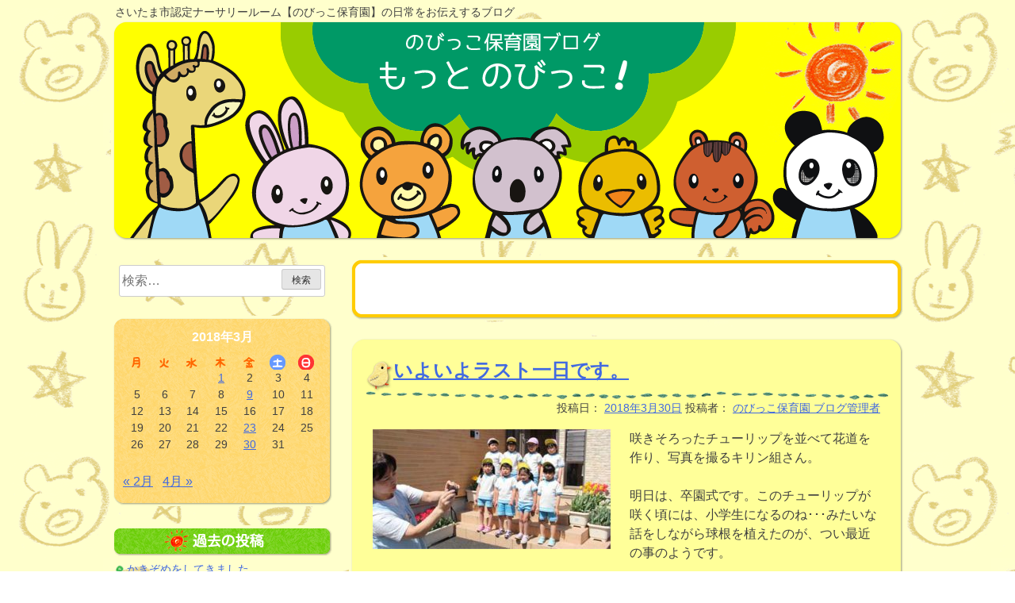

--- FILE ---
content_type: text/html; charset=UTF-8
request_url: http://www.nobikko-hoikuen.com/blog/2018/03/
body_size: 8766
content:
<!DOCTYPE html>
<html lang="ja">
<head>
<meta charset="UTF-8">
<meta name="viewport" content="width=device-width, initial-scale=1">
<link rel="profile" href="http://gmpg.org/xfn/11">

<title>2018年3月 &#8211; のびっこ保育園ブログ　もっと のびっこ！</title>
<meta name='robots' content='max-image-preview:large' />
<link rel="alternate" type="application/rss+xml" title="のびっこ保育園ブログ　もっと のびっこ！ &raquo; フィード" href="http://www.nobikko-hoikuen.com/blog/feed/" />
<link rel="alternate" type="application/rss+xml" title="のびっこ保育園ブログ　もっと のびっこ！ &raquo; コメントフィード" href="http://www.nobikko-hoikuen.com/blog/comments/feed/" />
<script type="text/javascript">
/* <![CDATA[ */
window._wpemojiSettings = {"baseUrl":"https:\/\/s.w.org\/images\/core\/emoji\/15.0.3\/72x72\/","ext":".png","svgUrl":"https:\/\/s.w.org\/images\/core\/emoji\/15.0.3\/svg\/","svgExt":".svg","source":{"concatemoji":"http:\/\/www.nobikko-hoikuen.com\/blog\/wp-includes\/js\/wp-emoji-release.min.js?ver=6.5.7"}};
/*! This file is auto-generated */
!function(i,n){var o,s,e;function c(e){try{var t={supportTests:e,timestamp:(new Date).valueOf()};sessionStorage.setItem(o,JSON.stringify(t))}catch(e){}}function p(e,t,n){e.clearRect(0,0,e.canvas.width,e.canvas.height),e.fillText(t,0,0);var t=new Uint32Array(e.getImageData(0,0,e.canvas.width,e.canvas.height).data),r=(e.clearRect(0,0,e.canvas.width,e.canvas.height),e.fillText(n,0,0),new Uint32Array(e.getImageData(0,0,e.canvas.width,e.canvas.height).data));return t.every(function(e,t){return e===r[t]})}function u(e,t,n){switch(t){case"flag":return n(e,"\ud83c\udff3\ufe0f\u200d\u26a7\ufe0f","\ud83c\udff3\ufe0f\u200b\u26a7\ufe0f")?!1:!n(e,"\ud83c\uddfa\ud83c\uddf3","\ud83c\uddfa\u200b\ud83c\uddf3")&&!n(e,"\ud83c\udff4\udb40\udc67\udb40\udc62\udb40\udc65\udb40\udc6e\udb40\udc67\udb40\udc7f","\ud83c\udff4\u200b\udb40\udc67\u200b\udb40\udc62\u200b\udb40\udc65\u200b\udb40\udc6e\u200b\udb40\udc67\u200b\udb40\udc7f");case"emoji":return!n(e,"\ud83d\udc26\u200d\u2b1b","\ud83d\udc26\u200b\u2b1b")}return!1}function f(e,t,n){var r="undefined"!=typeof WorkerGlobalScope&&self instanceof WorkerGlobalScope?new OffscreenCanvas(300,150):i.createElement("canvas"),a=r.getContext("2d",{willReadFrequently:!0}),o=(a.textBaseline="top",a.font="600 32px Arial",{});return e.forEach(function(e){o[e]=t(a,e,n)}),o}function t(e){var t=i.createElement("script");t.src=e,t.defer=!0,i.head.appendChild(t)}"undefined"!=typeof Promise&&(o="wpEmojiSettingsSupports",s=["flag","emoji"],n.supports={everything:!0,everythingExceptFlag:!0},e=new Promise(function(e){i.addEventListener("DOMContentLoaded",e,{once:!0})}),new Promise(function(t){var n=function(){try{var e=JSON.parse(sessionStorage.getItem(o));if("object"==typeof e&&"number"==typeof e.timestamp&&(new Date).valueOf()<e.timestamp+604800&&"object"==typeof e.supportTests)return e.supportTests}catch(e){}return null}();if(!n){if("undefined"!=typeof Worker&&"undefined"!=typeof OffscreenCanvas&&"undefined"!=typeof URL&&URL.createObjectURL&&"undefined"!=typeof Blob)try{var e="postMessage("+f.toString()+"("+[JSON.stringify(s),u.toString(),p.toString()].join(",")+"));",r=new Blob([e],{type:"text/javascript"}),a=new Worker(URL.createObjectURL(r),{name:"wpTestEmojiSupports"});return void(a.onmessage=function(e){c(n=e.data),a.terminate(),t(n)})}catch(e){}c(n=f(s,u,p))}t(n)}).then(function(e){for(var t in e)n.supports[t]=e[t],n.supports.everything=n.supports.everything&&n.supports[t],"flag"!==t&&(n.supports.everythingExceptFlag=n.supports.everythingExceptFlag&&n.supports[t]);n.supports.everythingExceptFlag=n.supports.everythingExceptFlag&&!n.supports.flag,n.DOMReady=!1,n.readyCallback=function(){n.DOMReady=!0}}).then(function(){return e}).then(function(){var e;n.supports.everything||(n.readyCallback(),(e=n.source||{}).concatemoji?t(e.concatemoji):e.wpemoji&&e.twemoji&&(t(e.twemoji),t(e.wpemoji)))}))}((window,document),window._wpemojiSettings);
/* ]]> */
</script>
<style id='wp-emoji-styles-inline-css' type='text/css'>

	img.wp-smiley, img.emoji {
		display: inline !important;
		border: none !important;
		box-shadow: none !important;
		height: 1em !important;
		width: 1em !important;
		margin: 0 0.07em !important;
		vertical-align: -0.1em !important;
		background: none !important;
		padding: 0 !important;
	}
</style>
<link rel='stylesheet' id='wp-block-library-css' href='http://www.nobikko-hoikuen.com/blog/wp-includes/css/dist/block-library/style.min.css?ver=6.5.7' type='text/css' media='all' />
<style id='classic-theme-styles-inline-css' type='text/css'>
/*! This file is auto-generated */
.wp-block-button__link{color:#fff;background-color:#32373c;border-radius:9999px;box-shadow:none;text-decoration:none;padding:calc(.667em + 2px) calc(1.333em + 2px);font-size:1.125em}.wp-block-file__button{background:#32373c;color:#fff;text-decoration:none}
</style>
<style id='global-styles-inline-css' type='text/css'>
body{--wp--preset--color--black: #000000;--wp--preset--color--cyan-bluish-gray: #abb8c3;--wp--preset--color--white: #ffffff;--wp--preset--color--pale-pink: #f78da7;--wp--preset--color--vivid-red: #cf2e2e;--wp--preset--color--luminous-vivid-orange: #ff6900;--wp--preset--color--luminous-vivid-amber: #fcb900;--wp--preset--color--light-green-cyan: #7bdcb5;--wp--preset--color--vivid-green-cyan: #00d084;--wp--preset--color--pale-cyan-blue: #8ed1fc;--wp--preset--color--vivid-cyan-blue: #0693e3;--wp--preset--color--vivid-purple: #9b51e0;--wp--preset--gradient--vivid-cyan-blue-to-vivid-purple: linear-gradient(135deg,rgba(6,147,227,1) 0%,rgb(155,81,224) 100%);--wp--preset--gradient--light-green-cyan-to-vivid-green-cyan: linear-gradient(135deg,rgb(122,220,180) 0%,rgb(0,208,130) 100%);--wp--preset--gradient--luminous-vivid-amber-to-luminous-vivid-orange: linear-gradient(135deg,rgba(252,185,0,1) 0%,rgba(255,105,0,1) 100%);--wp--preset--gradient--luminous-vivid-orange-to-vivid-red: linear-gradient(135deg,rgba(255,105,0,1) 0%,rgb(207,46,46) 100%);--wp--preset--gradient--very-light-gray-to-cyan-bluish-gray: linear-gradient(135deg,rgb(238,238,238) 0%,rgb(169,184,195) 100%);--wp--preset--gradient--cool-to-warm-spectrum: linear-gradient(135deg,rgb(74,234,220) 0%,rgb(151,120,209) 20%,rgb(207,42,186) 40%,rgb(238,44,130) 60%,rgb(251,105,98) 80%,rgb(254,248,76) 100%);--wp--preset--gradient--blush-light-purple: linear-gradient(135deg,rgb(255,206,236) 0%,rgb(152,150,240) 100%);--wp--preset--gradient--blush-bordeaux: linear-gradient(135deg,rgb(254,205,165) 0%,rgb(254,45,45) 50%,rgb(107,0,62) 100%);--wp--preset--gradient--luminous-dusk: linear-gradient(135deg,rgb(255,203,112) 0%,rgb(199,81,192) 50%,rgb(65,88,208) 100%);--wp--preset--gradient--pale-ocean: linear-gradient(135deg,rgb(255,245,203) 0%,rgb(182,227,212) 50%,rgb(51,167,181) 100%);--wp--preset--gradient--electric-grass: linear-gradient(135deg,rgb(202,248,128) 0%,rgb(113,206,126) 100%);--wp--preset--gradient--midnight: linear-gradient(135deg,rgb(2,3,129) 0%,rgb(40,116,252) 100%);--wp--preset--font-size--small: 13px;--wp--preset--font-size--medium: 20px;--wp--preset--font-size--large: 36px;--wp--preset--font-size--x-large: 42px;--wp--preset--spacing--20: 0.44rem;--wp--preset--spacing--30: 0.67rem;--wp--preset--spacing--40: 1rem;--wp--preset--spacing--50: 1.5rem;--wp--preset--spacing--60: 2.25rem;--wp--preset--spacing--70: 3.38rem;--wp--preset--spacing--80: 5.06rem;--wp--preset--shadow--natural: 6px 6px 9px rgba(0, 0, 0, 0.2);--wp--preset--shadow--deep: 12px 12px 50px rgba(0, 0, 0, 0.4);--wp--preset--shadow--sharp: 6px 6px 0px rgba(0, 0, 0, 0.2);--wp--preset--shadow--outlined: 6px 6px 0px -3px rgba(255, 255, 255, 1), 6px 6px rgba(0, 0, 0, 1);--wp--preset--shadow--crisp: 6px 6px 0px rgba(0, 0, 0, 1);}:where(.is-layout-flex){gap: 0.5em;}:where(.is-layout-grid){gap: 0.5em;}body .is-layout-flex{display: flex;}body .is-layout-flex{flex-wrap: wrap;align-items: center;}body .is-layout-flex > *{margin: 0;}body .is-layout-grid{display: grid;}body .is-layout-grid > *{margin: 0;}:where(.wp-block-columns.is-layout-flex){gap: 2em;}:where(.wp-block-columns.is-layout-grid){gap: 2em;}:where(.wp-block-post-template.is-layout-flex){gap: 1.25em;}:where(.wp-block-post-template.is-layout-grid){gap: 1.25em;}.has-black-color{color: var(--wp--preset--color--black) !important;}.has-cyan-bluish-gray-color{color: var(--wp--preset--color--cyan-bluish-gray) !important;}.has-white-color{color: var(--wp--preset--color--white) !important;}.has-pale-pink-color{color: var(--wp--preset--color--pale-pink) !important;}.has-vivid-red-color{color: var(--wp--preset--color--vivid-red) !important;}.has-luminous-vivid-orange-color{color: var(--wp--preset--color--luminous-vivid-orange) !important;}.has-luminous-vivid-amber-color{color: var(--wp--preset--color--luminous-vivid-amber) !important;}.has-light-green-cyan-color{color: var(--wp--preset--color--light-green-cyan) !important;}.has-vivid-green-cyan-color{color: var(--wp--preset--color--vivid-green-cyan) !important;}.has-pale-cyan-blue-color{color: var(--wp--preset--color--pale-cyan-blue) !important;}.has-vivid-cyan-blue-color{color: var(--wp--preset--color--vivid-cyan-blue) !important;}.has-vivid-purple-color{color: var(--wp--preset--color--vivid-purple) !important;}.has-black-background-color{background-color: var(--wp--preset--color--black) !important;}.has-cyan-bluish-gray-background-color{background-color: var(--wp--preset--color--cyan-bluish-gray) !important;}.has-white-background-color{background-color: var(--wp--preset--color--white) !important;}.has-pale-pink-background-color{background-color: var(--wp--preset--color--pale-pink) !important;}.has-vivid-red-background-color{background-color: var(--wp--preset--color--vivid-red) !important;}.has-luminous-vivid-orange-background-color{background-color: var(--wp--preset--color--luminous-vivid-orange) !important;}.has-luminous-vivid-amber-background-color{background-color: var(--wp--preset--color--luminous-vivid-amber) !important;}.has-light-green-cyan-background-color{background-color: var(--wp--preset--color--light-green-cyan) !important;}.has-vivid-green-cyan-background-color{background-color: var(--wp--preset--color--vivid-green-cyan) !important;}.has-pale-cyan-blue-background-color{background-color: var(--wp--preset--color--pale-cyan-blue) !important;}.has-vivid-cyan-blue-background-color{background-color: var(--wp--preset--color--vivid-cyan-blue) !important;}.has-vivid-purple-background-color{background-color: var(--wp--preset--color--vivid-purple) !important;}.has-black-border-color{border-color: var(--wp--preset--color--black) !important;}.has-cyan-bluish-gray-border-color{border-color: var(--wp--preset--color--cyan-bluish-gray) !important;}.has-white-border-color{border-color: var(--wp--preset--color--white) !important;}.has-pale-pink-border-color{border-color: var(--wp--preset--color--pale-pink) !important;}.has-vivid-red-border-color{border-color: var(--wp--preset--color--vivid-red) !important;}.has-luminous-vivid-orange-border-color{border-color: var(--wp--preset--color--luminous-vivid-orange) !important;}.has-luminous-vivid-amber-border-color{border-color: var(--wp--preset--color--luminous-vivid-amber) !important;}.has-light-green-cyan-border-color{border-color: var(--wp--preset--color--light-green-cyan) !important;}.has-vivid-green-cyan-border-color{border-color: var(--wp--preset--color--vivid-green-cyan) !important;}.has-pale-cyan-blue-border-color{border-color: var(--wp--preset--color--pale-cyan-blue) !important;}.has-vivid-cyan-blue-border-color{border-color: var(--wp--preset--color--vivid-cyan-blue) !important;}.has-vivid-purple-border-color{border-color: var(--wp--preset--color--vivid-purple) !important;}.has-vivid-cyan-blue-to-vivid-purple-gradient-background{background: var(--wp--preset--gradient--vivid-cyan-blue-to-vivid-purple) !important;}.has-light-green-cyan-to-vivid-green-cyan-gradient-background{background: var(--wp--preset--gradient--light-green-cyan-to-vivid-green-cyan) !important;}.has-luminous-vivid-amber-to-luminous-vivid-orange-gradient-background{background: var(--wp--preset--gradient--luminous-vivid-amber-to-luminous-vivid-orange) !important;}.has-luminous-vivid-orange-to-vivid-red-gradient-background{background: var(--wp--preset--gradient--luminous-vivid-orange-to-vivid-red) !important;}.has-very-light-gray-to-cyan-bluish-gray-gradient-background{background: var(--wp--preset--gradient--very-light-gray-to-cyan-bluish-gray) !important;}.has-cool-to-warm-spectrum-gradient-background{background: var(--wp--preset--gradient--cool-to-warm-spectrum) !important;}.has-blush-light-purple-gradient-background{background: var(--wp--preset--gradient--blush-light-purple) !important;}.has-blush-bordeaux-gradient-background{background: var(--wp--preset--gradient--blush-bordeaux) !important;}.has-luminous-dusk-gradient-background{background: var(--wp--preset--gradient--luminous-dusk) !important;}.has-pale-ocean-gradient-background{background: var(--wp--preset--gradient--pale-ocean) !important;}.has-electric-grass-gradient-background{background: var(--wp--preset--gradient--electric-grass) !important;}.has-midnight-gradient-background{background: var(--wp--preset--gradient--midnight) !important;}.has-small-font-size{font-size: var(--wp--preset--font-size--small) !important;}.has-medium-font-size{font-size: var(--wp--preset--font-size--medium) !important;}.has-large-font-size{font-size: var(--wp--preset--font-size--large) !important;}.has-x-large-font-size{font-size: var(--wp--preset--font-size--x-large) !important;}
.wp-block-navigation a:where(:not(.wp-element-button)){color: inherit;}
:where(.wp-block-post-template.is-layout-flex){gap: 1.25em;}:where(.wp-block-post-template.is-layout-grid){gap: 1.25em;}
:where(.wp-block-columns.is-layout-flex){gap: 2em;}:where(.wp-block-columns.is-layout-grid){gap: 2em;}
.wp-block-pullquote{font-size: 1.5em;line-height: 1.6;}
</style>
<link rel='stylesheet' id='underscores-style-css' href='http://www.nobikko-hoikuen.com/blog/wp-content/themes/nobin_underscores_child/style.css?ver=6.5.7' type='text/css' media='all' />
<link rel="https://api.w.org/" href="http://www.nobikko-hoikuen.com/blog/wp-json/" /><link rel="EditURI" type="application/rsd+xml" title="RSD" href="http://www.nobikko-hoikuen.com/blog/xmlrpc.php?rsd" />
<meta name="generator" content="WordPress 6.5.7" />
</head>

<body class="archive date group-blog hfeed">
<div id="page" class="site">
	<a class="skip-link screen-reader-text" href="#content">Skip to content</a>

	<header id="masthead" class="site-header" role="banner">
		<div class="site-branding">
							<p class="site-title"><a href="http://www.nobikko-hoikuen.com/blog/" rel="home">のびっこ保育園ブログ　もっと のびっこ！</a></p>
							<p class="site-description">さいたま市認定ナーサリールーム【のびっこ保育園】の日常をお伝えするブログ</p>
					</div><!-- .site-branding -->

		<nav id="site-navigation" class="main-navigation" role="navigation">
			<button class="menu-toggle" aria-controls="primary-menu" aria-expanded="false">Primary Menu</button>
			<div id="primary-menu" class="menu"><ul>
<li class="page_item page-item-2"><a href="http://www.nobikko-hoikuen.com/blog/sample-page/">サンプルページ</a></li>
</ul></div>
		</nav><!-- #site-navigation -->
	</header><!-- #masthead -->

	<div id="content" class="site-content">

	<div id="primary" class="content-area">
		<main id="main" class="site-main" role="main">

		
			<header class="page-header">
				<h1 class="page-title">月: <span>2018年3月</span></h1>			</header><!-- .page-header -->

			
<article id="post-4356" class="post-4356 post type-post status-publish format-standard hentry category-1">
	<header class="entry-header">
		<h2 class="entry-title"><a href="http://www.nobikko-hoikuen.com/blog/2018/03/30/%e3%81%84%e3%82%88%e3%81%84%e3%82%88%e3%83%a9%e3%82%b9%e3%83%88%e4%b8%80%e6%97%a5%e3%81%a7%e3%81%99%e3%80%82/" rel="bookmark">いよいよラスト一日です。</a></h2>		<div class="entry-meta">
			<span class="posted-on">投稿日： <a href="http://www.nobikko-hoikuen.com/blog/2018/03/30/%e3%81%84%e3%82%88%e3%81%84%e3%82%88%e3%83%a9%e3%82%b9%e3%83%88%e4%b8%80%e6%97%a5%e3%81%a7%e3%81%99%e3%80%82/" rel="bookmark"><time class="entry-date published updated" datetime="2018-03-30T17:42:37+09:00">2018年3月30日</time></a></span><span class="byline"> 投稿者： <span class="author vcard"><a class="url fn n" href="http://www.nobikko-hoikuen.com/blog/author/nobi_n_writer/">のびっこ保育園 ブログ管理者</a></span></span>		</div><!-- .entry-meta -->
			</header><!-- .entry-header -->

	<div class="entry-content">
		<p>咲きそろったチューリ<img decoding="async" class="size-medium wp-image-4358 alignleft" src="http://www.nobikko-hoikuen.com/blog/wp-content/uploads/2018/03/IMG_1957-300x151.jpg" alt="" width="300" height="151" srcset="http://www.nobikko-hoikuen.com/blog/wp-content/uploads/2018/03/IMG_1957-300x151.jpg 300w, http://www.nobikko-hoikuen.com/blog/wp-content/uploads/2018/03/IMG_1957.jpg 383w" sizes="(max-width: 300px) 100vw, 300px" />ップを並べて花道を作り、写真を撮るキリン組さん。</p>
<p>明日は、卒園式です。このチューリップが咲く頃には、小学生になるのね･･･みたいな話をしながら球根を植えたのが、つい最近の事のようです。</p>
<p>どんどん伸びる芽と、膨らんで色づくつぼみに、少々焦りを感じる最近でしたが、いよいよもう明日が卒園式。</p>
<p>おうちの方の持ち物は、ハンカチとカメラ。キリン組のお友達の持ち物は、ニコニコの笑顔と元気です。</p>
<p>明日は、式場でお待ちしております。</p>
	</div><!-- .entry-content -->

	<footer class="entry-footer">
		<span class="cat-links">カテゴリー： <a href="http://www.nobikko-hoikuen.com/blog/category/%e6%9c%aa%e5%88%86%e9%a1%9e/" rel="category tag">未分類</a></span>	</footer><!-- .entry-footer -->
</article><!-- #post-## -->

<article id="post-4360" class="post-4360 post type-post status-publish format-standard hentry category-1">
	<header class="entry-header">
		<h2 class="entry-title"><a href="http://www.nobikko-hoikuen.com/blog/2018/03/23/%e3%83%a9%e3%82%b9%e3%83%88%e3%82%ab%e3%83%ac%e3%83%bc/" rel="bookmark">ラストカレー!</a></h2>		<div class="entry-meta">
			<span class="posted-on">投稿日： <a href="http://www.nobikko-hoikuen.com/blog/2018/03/23/%e3%83%a9%e3%82%b9%e3%83%88%e3%82%ab%e3%83%ac%e3%83%bc/" rel="bookmark"><time class="entry-date published" datetime="2018-03-23T18:25:21+09:00">2018年3月23日</time><time class="updated" datetime="2018-03-30T18:30:28+09:00">2018年3月30日</time></a></span><span class="byline"> 投稿者： <span class="author vcard"><a class="url fn n" href="http://www.nobikko-hoikuen.com/blog/author/nobi_n_writer/">のびっこ保育園 ブログ管理者</a></span></span>		</div><!-- .entry-meta -->
			</header><!-- .entry-header -->

	<div class="entry-content">
		<p>卒園が日に日に近<img fetchpriority="high" decoding="async" class="size-medium wp-image-4361 alignleft" src="http://www.nobikko-hoikuen.com/blog/wp-content/uploads/2018/03/1840-300x173.jpg" alt="" width="300" height="173" srcset="http://www.nobikko-hoikuen.com/blog/wp-content/uploads/2018/03/1840-300x173.jpg 300w, http://www.nobikko-hoikuen.com/blog/wp-content/uploads/2018/03/1840.jpg 350w" sizes="(max-width: 300px) 100vw, 300px" />くなっています。</p>
<p>これが園で食べるカレーとしては、最後。キリン組で楽しく食べる給食もあと何日もありません。</p>
<p>一番好きなメニューはなんだった?</p>
<p>&nbsp;</p>
	</div><!-- .entry-content -->

	<footer class="entry-footer">
		<span class="cat-links">カテゴリー： <a href="http://www.nobikko-hoikuen.com/blog/category/%e6%9c%aa%e5%88%86%e9%a1%9e/" rel="category tag">未分類</a></span>	</footer><!-- .entry-footer -->
</article><!-- #post-## -->

<article id="post-4352" class="post-4352 post type-post status-publish format-standard hentry category-4">
	<header class="entry-header">
		<h2 class="entry-title"><a href="http://www.nobikko-hoikuen.com/blog/2018/03/09/%e3%81%8a%e8%8c%b6/" rel="bookmark">お茶</a></h2>		<div class="entry-meta">
			<span class="posted-on">投稿日： <a href="http://www.nobikko-hoikuen.com/blog/2018/03/09/%e3%81%8a%e8%8c%b6/" rel="bookmark"><time class="entry-date published" datetime="2018-03-09T14:39:33+09:00">2018年3月9日</time><time class="updated" datetime="2018-03-12T09:23:47+09:00">2018年3月12日</time></a></span><span class="byline"> 投稿者： <span class="author vcard"><a class="url fn n" href="http://www.nobikko-hoikuen.com/blog/author/nobi_n_writer/">のびっこ保育園 ブログ管理者</a></span></span>		</div><!-- .entry-meta -->
			</header><!-- .entry-header -->

	<div class="entry-content">
		<p>きりんぐみさん、日本文<img decoding="async" class="size-medium wp-image-4353 alignleft" src="http://www.nobikko-hoikuen.com/blog/wp-content/uploads/2018/03/9181-300x219.jpg" alt="" width="300" height="219" srcset="http://www.nobikko-hoikuen.com/blog/wp-content/uploads/2018/03/9181-300x219.jpg 300w, http://www.nobikko-hoikuen.com/blog/wp-content/uploads/2018/03/9181.jpg 335w" sizes="(max-width: 300px) 100vw, 300px" />化に触れてみる･･･をパチリ!</p>
<p>和菓子とお抹茶･･･。お茶を飲むとは言いますが、こんなにお行儀を気にして飲んだことはないよね･･･。</p>
<p>ちょっぴり緊張感の漂う素敵な時間でした。</p>
	</div><!-- .entry-content -->

	<footer class="entry-footer">
		<span class="cat-links">カテゴリー： <a href="http://www.nobikko-hoikuen.com/blog/category/%e3%81%ae%e3%81%b3%e3%81%a3%e3%81%93%e3%82%a4%e3%83%99%e3%83%b3%e3%83%88/" rel="category tag">のびっこイベント</a></span>	</footer><!-- .entry-footer -->
</article><!-- #post-## -->

<article id="post-4348" class="post-4348 post type-post status-publish format-standard hentry category-1">
	<header class="entry-header">
		<h2 class="entry-title"><a href="http://www.nobikko-hoikuen.com/blog/2018/03/01/3%e6%9c%883%e6%97%a5%e3%82%b3%e3%83%a9%e3%83%9c/" rel="bookmark">3月3日コラボ</a></h2>		<div class="entry-meta">
			<span class="posted-on">投稿日： <a href="http://www.nobikko-hoikuen.com/blog/2018/03/01/3%e6%9c%883%e6%97%a5%e3%82%b3%e3%83%a9%e3%83%9c/" rel="bookmark"><time class="entry-date published" datetime="2018-03-01T17:18:09+09:00">2018年3月1日</time><time class="updated" datetime="2018-03-01T17:18:58+09:00">2018年3月1日</time></a></span><span class="byline"> 投稿者： <span class="author vcard"><a class="url fn n" href="http://www.nobikko-hoikuen.com/blog/author/nobi_n_writer/">のびっこ保育園 ブログ管理者</a></span></span>		</div><!-- .entry-meta -->
			</header><!-- .entry-header -->

	<div class="entry-content">
		<p>3月3日はひなまつ<img loading="lazy" decoding="async" class="size-medium wp-image-4349 alignleft" src="http://www.nobikko-hoikuen.com/blog/wp-content/uploads/2018/03/8673-300x232.jpg" alt="" width="300" height="232" srcset="http://www.nobikko-hoikuen.com/blog/wp-content/uploads/2018/03/8673-300x232.jpg 300w, http://www.nobikko-hoikuen.com/blog/wp-content/uploads/2018/03/8673.jpg 364w" sizes="(max-width: 300px) 100vw, 300px" />り、そして耳の日!</p>
<p>先日より、保健の話として耳のお話を聞いているので、当園看護師より耳の情報を･･･。</p>
<p>桃の花の良い香りのする一階玄関で、耳はもちろん、目も鼻も、満足の３月３日コラボをお楽しみください。</p>
	</div><!-- .entry-content -->

	<footer class="entry-footer">
		<span class="cat-links">カテゴリー： <a href="http://www.nobikko-hoikuen.com/blog/category/%e6%9c%aa%e5%88%86%e9%a1%9e/" rel="category tag">未分類</a></span>	</footer><!-- .entry-footer -->
</article><!-- #post-## -->

<article id="post-4344" class="post-4344 post type-post status-publish format-standard hentry category-1">
	<header class="entry-header">
		<h2 class="entry-title"><a href="http://www.nobikko-hoikuen.com/blog/2018/03/01/%e6%a1%83%e3%81%ae%e7%af%80%e5%8f%a5/" rel="bookmark">桃の節句</a></h2>		<div class="entry-meta">
			<span class="posted-on">投稿日： <a href="http://www.nobikko-hoikuen.com/blog/2018/03/01/%e6%a1%83%e3%81%ae%e7%af%80%e5%8f%a5/" rel="bookmark"><time class="entry-date published updated" datetime="2018-03-01T16:43:15+09:00">2018年3月1日</time></a></span><span class="byline"> 投稿者： <span class="author vcard"><a class="url fn n" href="http://www.nobikko-hoikuen.com/blog/author/nobi_n_writer/">のびっこ保育園 ブログ管理者</a></span></span>		</div><!-- .entry-meta -->
			</header><!-- .entry-header -->

	<div class="entry-content">
		<p>お雛様の工作をお持ち<img loading="lazy" decoding="async" class="size-medium wp-image-4345 alignleft" src="http://www.nobikko-hoikuen.com/blog/wp-content/uploads/2018/03/8646-300x239.jpg" alt="" width="300" height="239" srcset="http://www.nobikko-hoikuen.com/blog/wp-content/uploads/2018/03/8646-300x239.jpg 300w, http://www.nobikko-hoikuen.com/blog/wp-content/uploads/2018/03/8646.jpg 367w" sizes="(max-width: 300px) 100vw, 300px" />帰りいただいたり、ひなまつりの歌を歌ったり･･･。</p>
<p>3月3日を楽しみに待っているのびっこ保育園へ、桃の花を頂きました。</p>
<p>沢山の花が付いた、大振りの桃の枝を何本も。のびっこのお友達の目線の高さに生けてあります。</p>
<p>桃の花の良い香りとともに、お楽しみください。</p>
<p>&nbsp;</p>
	</div><!-- .entry-content -->

	<footer class="entry-footer">
		<span class="cat-links">カテゴリー： <a href="http://www.nobikko-hoikuen.com/blog/category/%e6%9c%aa%e5%88%86%e9%a1%9e/" rel="category tag">未分類</a></span>	</footer><!-- .entry-footer -->
</article><!-- #post-## -->

		</main><!-- #main -->
	</div><!-- #primary -->


<aside id="secondary" class="widget-area" role="complementary">
	<section id="search-2" class="widget widget_search"><form role="search" method="get" class="search-form" action="http://www.nobikko-hoikuen.com/blog/">
				<label>
					<span class="screen-reader-text">検索:</span>
					<input type="search" class="search-field" placeholder="検索&hellip;" value="" name="s" />
				</label>
				<input type="submit" class="search-submit" value="検索" />
			</form></section><section id="calendar-2" class="widget widget_calendar"><div id="calendar_wrap" class="calendar_wrap"><table id="wp-calendar" class="wp-calendar-table">
	<caption>2018年3月</caption>
	<thead>
	<tr>
		<th scope="col" title="月曜日">月</th>
		<th scope="col" title="火曜日">火</th>
		<th scope="col" title="水曜日">水</th>
		<th scope="col" title="木曜日">木</th>
		<th scope="col" title="金曜日">金</th>
		<th scope="col" title="土曜日">土</th>
		<th scope="col" title="日曜日">日</th>
	</tr>
	</thead>
	<tbody>
	<tr>
		<td colspan="3" class="pad">&nbsp;</td><td><a href="http://www.nobikko-hoikuen.com/blog/2018/03/01/" aria-label="2018年3月1日 に投稿を公開">1</a></td><td>2</td><td>3</td><td>4</td>
	</tr>
	<tr>
		<td>5</td><td>6</td><td>7</td><td>8</td><td><a href="http://www.nobikko-hoikuen.com/blog/2018/03/09/" aria-label="2018年3月9日 に投稿を公開">9</a></td><td>10</td><td>11</td>
	</tr>
	<tr>
		<td>12</td><td>13</td><td>14</td><td>15</td><td>16</td><td>17</td><td>18</td>
	</tr>
	<tr>
		<td>19</td><td>20</td><td>21</td><td>22</td><td><a href="http://www.nobikko-hoikuen.com/blog/2018/03/23/" aria-label="2018年3月23日 に投稿を公開">23</a></td><td>24</td><td>25</td>
	</tr>
	<tr>
		<td>26</td><td>27</td><td>28</td><td>29</td><td><a href="http://www.nobikko-hoikuen.com/blog/2018/03/30/" aria-label="2018年3月30日 に投稿を公開">30</a></td><td>31</td>
		<td class="pad" colspan="1">&nbsp;</td>
	</tr>
	</tbody>
	</table><nav aria-label="前と次の月" class="wp-calendar-nav">
		<span class="wp-calendar-nav-prev"><a href="http://www.nobikko-hoikuen.com/blog/2018/02/">&laquo; 2月</a></span>
		<span class="pad">&nbsp;</span>
		<span class="wp-calendar-nav-next"><a href="http://www.nobikko-hoikuen.com/blog/2018/04/">4月 &raquo;</a></span>
	</nav></div></section>
		<section id="recent-posts-2" class="widget widget_recent_entries">
		<h2 class="widget-title">最近の投稿</h2>
		<ul>
											<li>
					<a href="http://www.nobikko-hoikuen.com/blog/2026/01/13/%e3%81%8b%e3%81%8d%e3%81%9e%e3%82%81%e3%82%92%e3%81%97%e3%81%a6%e3%81%8d%e3%81%be%e3%81%97%e3%81%9f%e3%80%82/">かきぞめをしてきました。</a>
									</li>
											<li>
					<a href="http://www.nobikko-hoikuen.com/blog/2026/01/13/%e3%81%b1%e3%82%93%e3%81%a0%e3%81%90%e3%81%bf/">ぱんだぐみのスイミング</a>
									</li>
											<li>
					<a href="http://www.nobikko-hoikuen.com/blog/2026/01/13/%e4%ba%88%e7%bf%92/">予習</a>
									</li>
											<li>
					<a href="http://www.nobikko-hoikuen.com/blog/2026/01/13/%e6%b8%a9%e3%82%81%e3%82%8b%e3%80%81%e3%81%bb%e3%81%90%e3%81%99/">温める、ほぐす。</a>
									</li>
											<li>
					<a href="http://www.nobikko-hoikuen.com/blog/2026/01/05/%e3%83%87%e3%83%ab%e3%83%96%e3%83%ad%e3%81%a7%e9%81%8a%e3%81%b6%e3%81%8d%e3%82%8a%e3%82%93%e7%b5%84%e3%81%95%e3%82%93/">デルブロで遊ぶきりん組さん</a>
									</li>
					</ul>

		</section><section id="archives-2" class="widget widget_archive"><h2 class="widget-title">アーカイブ</h2>
			<ul>
					<li><a href='http://www.nobikko-hoikuen.com/blog/2026/01/'>2026年1月</a></li>
	<li><a href='http://www.nobikko-hoikuen.com/blog/2025/12/'>2025年12月</a></li>
	<li><a href='http://www.nobikko-hoikuen.com/blog/2025/11/'>2025年11月</a></li>
	<li><a href='http://www.nobikko-hoikuen.com/blog/2025/10/'>2025年10月</a></li>
	<li><a href='http://www.nobikko-hoikuen.com/blog/2025/09/'>2025年9月</a></li>
	<li><a href='http://www.nobikko-hoikuen.com/blog/2025/08/'>2025年8月</a></li>
	<li><a href='http://www.nobikko-hoikuen.com/blog/2025/07/'>2025年7月</a></li>
	<li><a href='http://www.nobikko-hoikuen.com/blog/2025/06/'>2025年6月</a></li>
	<li><a href='http://www.nobikko-hoikuen.com/blog/2025/05/'>2025年5月</a></li>
	<li><a href='http://www.nobikko-hoikuen.com/blog/2025/04/'>2025年4月</a></li>
	<li><a href='http://www.nobikko-hoikuen.com/blog/2025/03/'>2025年3月</a></li>
	<li><a href='http://www.nobikko-hoikuen.com/blog/2025/02/'>2025年2月</a></li>
	<li><a href='http://www.nobikko-hoikuen.com/blog/2025/01/'>2025年1月</a></li>
	<li><a href='http://www.nobikko-hoikuen.com/blog/2024/12/'>2024年12月</a></li>
	<li><a href='http://www.nobikko-hoikuen.com/blog/2024/11/'>2024年11月</a></li>
	<li><a href='http://www.nobikko-hoikuen.com/blog/2024/10/'>2024年10月</a></li>
	<li><a href='http://www.nobikko-hoikuen.com/blog/2024/09/'>2024年9月</a></li>
	<li><a href='http://www.nobikko-hoikuen.com/blog/2024/08/'>2024年8月</a></li>
	<li><a href='http://www.nobikko-hoikuen.com/blog/2024/07/'>2024年7月</a></li>
	<li><a href='http://www.nobikko-hoikuen.com/blog/2024/06/'>2024年6月</a></li>
	<li><a href='http://www.nobikko-hoikuen.com/blog/2024/05/'>2024年5月</a></li>
	<li><a href='http://www.nobikko-hoikuen.com/blog/2024/04/'>2024年4月</a></li>
	<li><a href='http://www.nobikko-hoikuen.com/blog/2024/03/'>2024年3月</a></li>
	<li><a href='http://www.nobikko-hoikuen.com/blog/2024/02/'>2024年2月</a></li>
	<li><a href='http://www.nobikko-hoikuen.com/blog/2024/01/'>2024年1月</a></li>
	<li><a href='http://www.nobikko-hoikuen.com/blog/2023/12/'>2023年12月</a></li>
	<li><a href='http://www.nobikko-hoikuen.com/blog/2023/11/'>2023年11月</a></li>
	<li><a href='http://www.nobikko-hoikuen.com/blog/2023/10/'>2023年10月</a></li>
	<li><a href='http://www.nobikko-hoikuen.com/blog/2023/09/'>2023年9月</a></li>
	<li><a href='http://www.nobikko-hoikuen.com/blog/2023/08/'>2023年8月</a></li>
	<li><a href='http://www.nobikko-hoikuen.com/blog/2023/07/'>2023年7月</a></li>
	<li><a href='http://www.nobikko-hoikuen.com/blog/2023/06/'>2023年6月</a></li>
	<li><a href='http://www.nobikko-hoikuen.com/blog/2023/05/'>2023年5月</a></li>
	<li><a href='http://www.nobikko-hoikuen.com/blog/2023/04/'>2023年4月</a></li>
	<li><a href='http://www.nobikko-hoikuen.com/blog/2023/03/'>2023年3月</a></li>
	<li><a href='http://www.nobikko-hoikuen.com/blog/2023/02/'>2023年2月</a></li>
	<li><a href='http://www.nobikko-hoikuen.com/blog/2023/01/'>2023年1月</a></li>
	<li><a href='http://www.nobikko-hoikuen.com/blog/2022/12/'>2022年12月</a></li>
	<li><a href='http://www.nobikko-hoikuen.com/blog/2022/11/'>2022年11月</a></li>
	<li><a href='http://www.nobikko-hoikuen.com/blog/2022/10/'>2022年10月</a></li>
	<li><a href='http://www.nobikko-hoikuen.com/blog/2022/09/'>2022年9月</a></li>
	<li><a href='http://www.nobikko-hoikuen.com/blog/2022/08/'>2022年8月</a></li>
	<li><a href='http://www.nobikko-hoikuen.com/blog/2022/07/'>2022年7月</a></li>
	<li><a href='http://www.nobikko-hoikuen.com/blog/2022/06/'>2022年6月</a></li>
	<li><a href='http://www.nobikko-hoikuen.com/blog/2022/05/'>2022年5月</a></li>
	<li><a href='http://www.nobikko-hoikuen.com/blog/2022/04/'>2022年4月</a></li>
	<li><a href='http://www.nobikko-hoikuen.com/blog/2022/03/'>2022年3月</a></li>
	<li><a href='http://www.nobikko-hoikuen.com/blog/2022/02/'>2022年2月</a></li>
	<li><a href='http://www.nobikko-hoikuen.com/blog/2021/07/'>2021年7月</a></li>
	<li><a href='http://www.nobikko-hoikuen.com/blog/2021/06/'>2021年6月</a></li>
	<li><a href='http://www.nobikko-hoikuen.com/blog/2021/05/'>2021年5月</a></li>
	<li><a href='http://www.nobikko-hoikuen.com/blog/2021/04/'>2021年4月</a></li>
	<li><a href='http://www.nobikko-hoikuen.com/blog/2021/03/'>2021年3月</a></li>
	<li><a href='http://www.nobikko-hoikuen.com/blog/2021/02/'>2021年2月</a></li>
	<li><a href='http://www.nobikko-hoikuen.com/blog/2021/01/'>2021年1月</a></li>
	<li><a href='http://www.nobikko-hoikuen.com/blog/2020/12/'>2020年12月</a></li>
	<li><a href='http://www.nobikko-hoikuen.com/blog/2020/11/'>2020年11月</a></li>
	<li><a href='http://www.nobikko-hoikuen.com/blog/2020/10/'>2020年10月</a></li>
	<li><a href='http://www.nobikko-hoikuen.com/blog/2020/09/'>2020年9月</a></li>
	<li><a href='http://www.nobikko-hoikuen.com/blog/2020/08/'>2020年8月</a></li>
	<li><a href='http://www.nobikko-hoikuen.com/blog/2020/07/'>2020年7月</a></li>
	<li><a href='http://www.nobikko-hoikuen.com/blog/2020/06/'>2020年6月</a></li>
	<li><a href='http://www.nobikko-hoikuen.com/blog/2020/04/'>2020年4月</a></li>
	<li><a href='http://www.nobikko-hoikuen.com/blog/2020/03/'>2020年3月</a></li>
	<li><a href='http://www.nobikko-hoikuen.com/blog/2020/02/'>2020年2月</a></li>
	<li><a href='http://www.nobikko-hoikuen.com/blog/2020/01/'>2020年1月</a></li>
	<li><a href='http://www.nobikko-hoikuen.com/blog/2019/12/'>2019年12月</a></li>
	<li><a href='http://www.nobikko-hoikuen.com/blog/2019/11/'>2019年11月</a></li>
	<li><a href='http://www.nobikko-hoikuen.com/blog/2019/10/'>2019年10月</a></li>
	<li><a href='http://www.nobikko-hoikuen.com/blog/2019/09/'>2019年9月</a></li>
	<li><a href='http://www.nobikko-hoikuen.com/blog/2019/08/'>2019年8月</a></li>
	<li><a href='http://www.nobikko-hoikuen.com/blog/2019/07/'>2019年7月</a></li>
	<li><a href='http://www.nobikko-hoikuen.com/blog/2019/06/'>2019年6月</a></li>
	<li><a href='http://www.nobikko-hoikuen.com/blog/2019/05/'>2019年5月</a></li>
	<li><a href='http://www.nobikko-hoikuen.com/blog/2019/04/'>2019年4月</a></li>
	<li><a href='http://www.nobikko-hoikuen.com/blog/2019/03/'>2019年3月</a></li>
	<li><a href='http://www.nobikko-hoikuen.com/blog/2019/02/'>2019年2月</a></li>
	<li><a href='http://www.nobikko-hoikuen.com/blog/2019/01/'>2019年1月</a></li>
	<li><a href='http://www.nobikko-hoikuen.com/blog/2018/12/'>2018年12月</a></li>
	<li><a href='http://www.nobikko-hoikuen.com/blog/2018/11/'>2018年11月</a></li>
	<li><a href='http://www.nobikko-hoikuen.com/blog/2018/10/'>2018年10月</a></li>
	<li><a href='http://www.nobikko-hoikuen.com/blog/2018/09/'>2018年9月</a></li>
	<li><a href='http://www.nobikko-hoikuen.com/blog/2018/08/'>2018年8月</a></li>
	<li><a href='http://www.nobikko-hoikuen.com/blog/2018/07/'>2018年7月</a></li>
	<li><a href='http://www.nobikko-hoikuen.com/blog/2018/06/'>2018年6月</a></li>
	<li><a href='http://www.nobikko-hoikuen.com/blog/2018/05/'>2018年5月</a></li>
	<li><a href='http://www.nobikko-hoikuen.com/blog/2018/04/'>2018年4月</a></li>
	<li><a href='http://www.nobikko-hoikuen.com/blog/2018/03/' aria-current="page">2018年3月</a></li>
	<li><a href='http://www.nobikko-hoikuen.com/blog/2018/02/'>2018年2月</a></li>
	<li><a href='http://www.nobikko-hoikuen.com/blog/2018/01/'>2018年1月</a></li>
	<li><a href='http://www.nobikko-hoikuen.com/blog/2017/12/'>2017年12月</a></li>
	<li><a href='http://www.nobikko-hoikuen.com/blog/2017/11/'>2017年11月</a></li>
	<li><a href='http://www.nobikko-hoikuen.com/blog/2017/10/'>2017年10月</a></li>
	<li><a href='http://www.nobikko-hoikuen.com/blog/2017/09/'>2017年9月</a></li>
	<li><a href='http://www.nobikko-hoikuen.com/blog/2017/08/'>2017年8月</a></li>
	<li><a href='http://www.nobikko-hoikuen.com/blog/2017/07/'>2017年7月</a></li>
	<li><a href='http://www.nobikko-hoikuen.com/blog/2017/06/'>2017年6月</a></li>
	<li><a href='http://www.nobikko-hoikuen.com/blog/2017/05/'>2017年5月</a></li>
	<li><a href='http://www.nobikko-hoikuen.com/blog/2017/04/'>2017年4月</a></li>
	<li><a href='http://www.nobikko-hoikuen.com/blog/2017/02/'>2017年2月</a></li>
	<li><a href='http://www.nobikko-hoikuen.com/blog/2017/01/'>2017年1月</a></li>
	<li><a href='http://www.nobikko-hoikuen.com/blog/2016/12/'>2016年12月</a></li>
	<li><a href='http://www.nobikko-hoikuen.com/blog/2016/11/'>2016年11月</a></li>
	<li><a href='http://www.nobikko-hoikuen.com/blog/2016/10/'>2016年10月</a></li>
	<li><a href='http://www.nobikko-hoikuen.com/blog/2016/09/'>2016年9月</a></li>
	<li><a href='http://www.nobikko-hoikuen.com/blog/2016/08/'>2016年8月</a></li>
	<li><a href='http://www.nobikko-hoikuen.com/blog/2016/07/'>2016年7月</a></li>
	<li><a href='http://www.nobikko-hoikuen.com/blog/2016/06/'>2016年6月</a></li>
	<li><a href='http://www.nobikko-hoikuen.com/blog/2016/05/'>2016年5月</a></li>
	<li><a href='http://www.nobikko-hoikuen.com/blog/2016/04/'>2016年4月</a></li>
	<li><a href='http://www.nobikko-hoikuen.com/blog/2016/03/'>2016年3月</a></li>
	<li><a href='http://www.nobikko-hoikuen.com/blog/2016/02/'>2016年2月</a></li>
	<li><a href='http://www.nobikko-hoikuen.com/blog/2016/01/'>2016年1月</a></li>
	<li><a href='http://www.nobikko-hoikuen.com/blog/2015/12/'>2015年12月</a></li>
	<li><a href='http://www.nobikko-hoikuen.com/blog/2015/11/'>2015年11月</a></li>
	<li><a href='http://www.nobikko-hoikuen.com/blog/2015/10/'>2015年10月</a></li>
	<li><a href='http://www.nobikko-hoikuen.com/blog/2015/09/'>2015年9月</a></li>
	<li><a href='http://www.nobikko-hoikuen.com/blog/2015/08/'>2015年8月</a></li>
	<li><a href='http://www.nobikko-hoikuen.com/blog/2015/07/'>2015年7月</a></li>
	<li><a href='http://www.nobikko-hoikuen.com/blog/2015/06/'>2015年6月</a></li>
	<li><a href='http://www.nobikko-hoikuen.com/blog/2015/05/'>2015年5月</a></li>
	<li><a href='http://www.nobikko-hoikuen.com/blog/2015/04/'>2015年4月</a></li>
	<li><a href='http://www.nobikko-hoikuen.com/blog/2015/03/'>2015年3月</a></li>
	<li><a href='http://www.nobikko-hoikuen.com/blog/2015/02/'>2015年2月</a></li>
	<li><a href='http://www.nobikko-hoikuen.com/blog/2015/01/'>2015年1月</a></li>
	<li><a href='http://www.nobikko-hoikuen.com/blog/2014/12/'>2014年12月</a></li>
	<li><a href='http://www.nobikko-hoikuen.com/blog/2014/11/'>2014年11月</a></li>
	<li><a href='http://www.nobikko-hoikuen.com/blog/2014/10/'>2014年10月</a></li>
	<li><a href='http://www.nobikko-hoikuen.com/blog/2014/09/'>2014年9月</a></li>
	<li><a href='http://www.nobikko-hoikuen.com/blog/2014/08/'>2014年8月</a></li>
	<li><a href='http://www.nobikko-hoikuen.com/blog/2014/07/'>2014年7月</a></li>
	<li><a href='http://www.nobikko-hoikuen.com/blog/2014/06/'>2014年6月</a></li>
	<li><a href='http://www.nobikko-hoikuen.com/blog/2014/05/'>2014年5月</a></li>
	<li><a href='http://www.nobikko-hoikuen.com/blog/2014/04/'>2014年4月</a></li>
			</ul>

			</section><section id="categories-2" class="widget widget_categories"><h2 class="widget-title">カテゴリー</h2>
			<ul>
					<li class="cat-item cat-item-5"><a href="http://www.nobikko-hoikuen.com/blog/category/%e3%81%ae%e3%81%b3%e3%81%a3%e3%81%93%e3%81%ae%e6%97%a5%e5%b8%b8%e5%9c%92%e5%a4%96%e7%b7%a8/">のびっこの日常(園外編)</a>
</li>
	<li class="cat-item cat-item-3"><a href="http://www.nobikko-hoikuen.com/blog/category/%e3%81%ae%e3%81%b3%e3%81%a3%e3%81%93%e3%81%ae%e6%97%a5%e5%b8%b8%ef%bc%88%e5%9c%92%e5%86%85%e7%b7%a8%ef%bc%89/">のびっこの日常（園内編）</a>
</li>
	<li class="cat-item cat-item-2"><a href="http://www.nobikko-hoikuen.com/blog/category/%e3%81%ae%e3%81%b3%e3%81%a3%e3%81%93%e3%81%ae%e6%97%a5%e5%b8%b8%ef%bc%88%e5%b1%8b%e5%a4%96%e7%b7%a8%ef%bc%89/">のびっこの日常（屋外編）</a>
</li>
	<li class="cat-item cat-item-4"><a href="http://www.nobikko-hoikuen.com/blog/category/%e3%81%ae%e3%81%b3%e3%81%a3%e3%81%93%e3%82%a4%e3%83%99%e3%83%b3%e3%83%88/">のびっこイベント</a>
</li>
	<li class="cat-item cat-item-1"><a href="http://www.nobikko-hoikuen.com/blog/category/%e6%9c%aa%e5%88%86%e9%a1%9e/">未分類</a>
</li>
			</ul>

			</section></aside><!-- #secondary -->
﻿
	</div><!-- #content -->

	<footer id="colophon" class="site-footer" role="contentinfo">
		<div class="site-info">
			<p>〒336-0926　さいたま市緑区東浦和2-65-2　<a href="http://www.nobikko-hoikuen.com/">さいたま市認定「のびっこ保育園 ナーサリールーム」</a></p>
		</div><!-- .site-info -->
	</footer><!-- #colophon -->
</div><!-- #page -->

<script type="text/javascript" src="http://www.nobikko-hoikuen.com/blog/wp-content/themes/underscores/js/navigation.js?ver=20151215" id="underscores-navigation-js"></script>
<script type="text/javascript" src="http://www.nobikko-hoikuen.com/blog/wp-content/themes/underscores/js/skip-link-focus-fix.js?ver=20151215" id="underscores-skip-link-focus-fix-js"></script>

</body>
</html>


--- FILE ---
content_type: text/css
request_url: http://www.nobikko-hoikuen.com/blog/wp-content/themes/nobin_underscores_child/style.css?ver=6.5.7
body_size: 1223
content:
/*
Template: underscores
Theme Name: nobin_underscores_child
*/


@import url('../underscores/style.css');


#page {
	width: 100%;
	background: url(images/blog_bg.png) left top repeat;
}

/*header*/

#masthead .site-branding {
	width: 1000px;
	height: 324px;
	position: relative;
	margin: 0 auto;
}

#masthead .site-branding .site-title {
	width: 1000px;
	height: 280px;
	position: absolute;
	top: 24px;
	left: 0;
	background: url(images/blog_header.png) left top no-repeat;
	margin: 0;
	padding: 0;
}

#masthead .site-branding .site-title a {
	display: block;
	width: 1000px;
	height: 280px;
	text-indent: -9999px;
}

#masthead .site-branding .site-description {
	width: 995px;
	position: absolute;
	top: 5px;
	left: 5px;
	font-size: 14px;
	margin: 0;
	padding: 0;
}

#site-navigation {
	display: none;
}

/*content*/

#content {
	width: 1000px;
	margin: 0 auto;
}

#content #primary {
	width: 700px;
	float: right;
}

#content #secondary {
	width: 280px;
	float: left;
}

/*primary*/

.page-header {
	width: 700px;
	height: 100px;
	margin: 0;
	padding: 20px;
	color: #FFF;
	background: url(images/blog_page_header_bg.gif) left top no-repeat;
}

.page-header h1 {
	font-size: 24px;
	margin: 0;
	padding: 0;
}

.entry-header {
	margin: 0;
	width: 700px;
	background: url(images/blog_entry_header.png) left top no-repeat;
	padding: 20px 20px 0;
}

.entry-content {
	margin: 0;
	width: 700px;
	background: url(images/blog_entry_content.png) left top repeat-y;
	padding: 0 30px;
}

.entry-summary {
	margin: 0;
	width: 700px;
	background: url(images/blog_entry_content.png) left top repeat-y;
	padding: 5px 30px;
}

.entry-summary p {
	margin: 0;
	padding: 0;
}

.entry-footer {
	margin: 0;
	width: 700px;
	background: url(images/blog_entry_footer.png) left bottom no-repeat;
	min-height: 20px;
	padding: 0 30px 20px;
}

.entry-title {
	margin: 0;
	width: 660px;
	height: 60px;
	background: url(images/blog_entry_title_bg.gif) left bottom no-repeat;
	font-size: 24px;
	padding: 5px 0 0 36px;
}

.cat-links {
	margin: 0;
	padding: 0;
	font-size: 14px;
}

.entry-meta {
	width: 660px;
	text-align: right;
	padding: 0 10px;
	font-size: 14px;
}

.post-navigation {
	width: 700px;
	height: 80px;
	background: url(images/blog_post_navi_bg.gif) left top no-repeat;
	font-size: 14px;
	padding: 30px 36px; 
}

.posts-navigation {
	width: 700px;
	height: 80px;
	background: url(images/blog_post_navi_bg.gif) left top no-repeat;
	font-size: 14px;
	padding: 30px 36px; 
}

.pict {
	border: 1px solid #CCC;
	padding: 4px;
	background-color: #FFF;
	margin-bottom: 20px;
}

/*secondary*/

#secondary ul {
	list-style-type: none;
	margin: 0;
	padding: 0;
}

#secondary ul li {
	margin: 0;
	padding: 0 0 5px 20px;
	font-size: 14px;
	background: url(images/list_point.png) 4px 3px no-repeat; 
}

#secondary h2.widget-title {
	width: 280px;
	height: 45px;
	margin: 0;
	padding: 0;
	text-indent: -9999px;
}

/*検索*/

#search-2 {
	width: 280px;
	height: 50px;
	position: relative;
}

#search-2 input.search-field {
	width: 260px;
	height: 40px;
	position: absolute;
	top: 10px;
	left: 10px;
}

#search-2 .search-submit {
	position: absolute;
	top: 15px;
	right: 15px;
}

/*カレンダー*/

#calendar-2 {
	width: 280px;
	height: 240px;
	padding: 15px;
	background: url(images/blog_calendar_bg.gif) left top no-repeat;
}

#calendar-2 caption {
	margin: 0;
	padding: 0 0 5px;
	font-weight: bold;
	color: #FFF;
}

#calendar-2 thead {
	width: 250px;
	height: 30px;
}

#calendar-2 thead th {
	text-indent: -9999px;
}

#calendar-2 thead th:nth-of-type(1) {
	background: url(images/blog_calendar_thead_bg01.png) 7px top no-repeat;
}

#calendar-2 thead th:nth-of-type(2) {
	background: url(images/blog_calendar_thead_bg02.png) 7px top no-repeat;
}

#calendar-2 thead th:nth-of-type(3) {
	background: url(images/blog_calendar_thead_bg03.png) 7px top no-repeat;
}

#calendar-2 thead th:nth-of-type(4) {
	background: url(images/blog_calendar_thead_bg04.png) 7px top no-repeat;
}

#calendar-2 thead th:nth-of-type(5) {
	background: url(images/blog_calendar_thead_bg05.png) 7px top no-repeat;
}

#calendar-2 thead th:nth-of-type(6) {
	background: url(images/blog_calendar_thead_bg06.png) 7px top no-repeat;
}

#calendar-2 thead th:nth-of-type(7) {
	background: url(images/blog_calendar_thead_bg07.png) 7px top no-repeat;
}

#calendar-2 tbody {
	font-size: 14px;
	text-align: center;
}

#calendar-2 tfoot {
	font-size: 14px;
}

#calendar-2 tfoot #prev {
	text-align: left;
}

#calendar-2 tfoot #next {
	text-align: right;
}

/*最近の投稿*/

#recent-posts-2 h2.widget-title {
	background: url(images/blog_recent_posts_head_bg.gif) left top no-repeat;
}

/*アーカイブ*/

#archives-2 h2.widget-title {
	background: url(images/blog_archives_head_bg.gif) left top no-repeat;
}

/*カテゴリー*/

#categories-2 h2.widget-title {
	background: url(images/blog_categories_head_bg.gif) left top no-repeat;
}

/*footer*/

#colophon {
	width: 1000px;
	height: 60px;
	margin: 0 auto;
	background: url(images/blog_footer_bg.gif) left bottom no-repeat;
	font-size: 14px;
	text-align: center;
}

#colophon .site-info p {
	margin: 0;
	padding: 30px 0 0;
}
